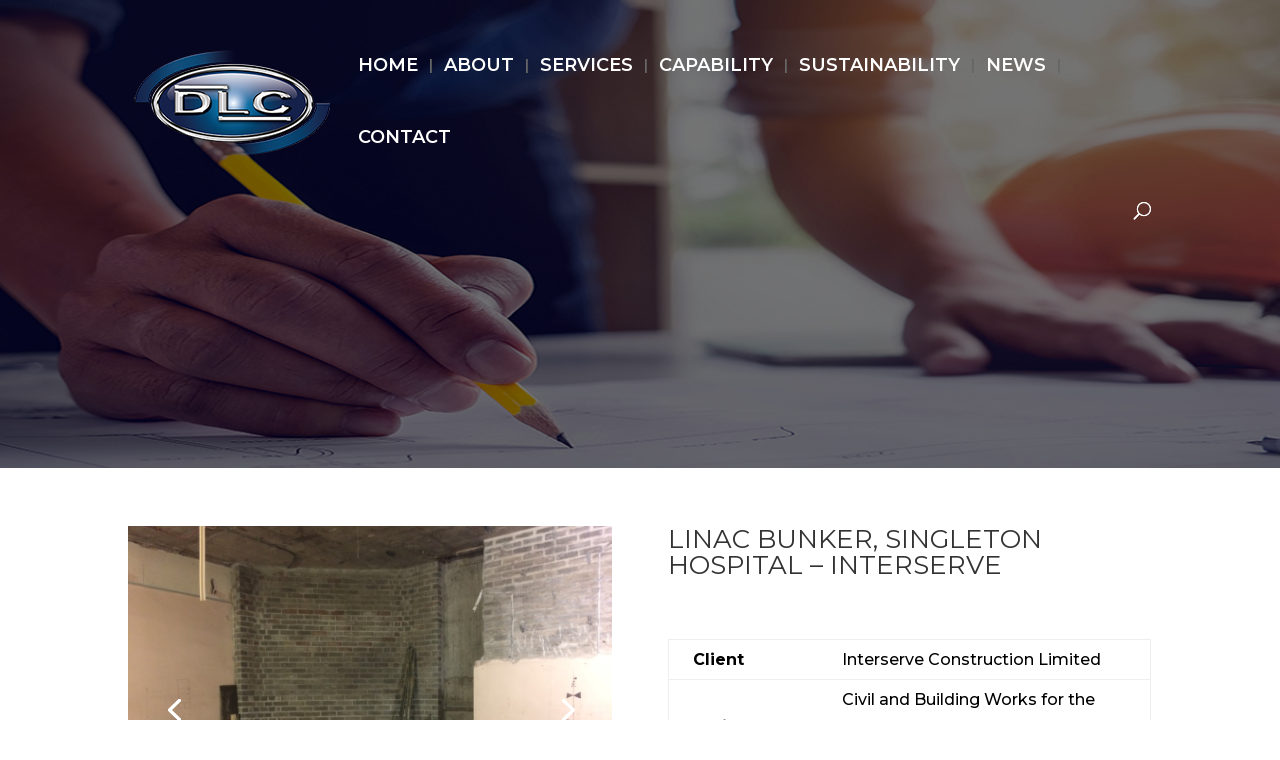

--- FILE ---
content_type: text/html; charset=UTF-8
request_url: http://www.darlowlloydconstruction.co.uk/project/linac-bunker-singleton-hospital-interserve/
body_size: 7907
content:
<!DOCTYPE html>
<html lang="en-US">
<head>
	<meta charset="UTF-8" />
<meta http-equiv="X-UA-Compatible" content="IE=edge">
	<link rel="pingback" href="http://www.darlowlloydconstruction.co.uk/xmlrpc.php" />

	<script type="text/javascript">
		document.documentElement.className = 'js';
	</script>

	<script>var et_site_url='http://www.darlowlloydconstruction.co.uk';var et_post_id='53686';function et_core_page_resource_fallback(a,b){"undefined"===typeof b&&(b=a.sheet.cssRules&&0===a.sheet.cssRules.length);b&&(a.onerror=null,a.onload=null,a.href?a.href=et_site_url+"/?et_core_page_resource="+a.id+et_post_id:a.src&&(a.src=et_site_url+"/?et_core_page_resource="+a.id+et_post_id))}
</script><title>Linac Bunker, Singleton Hospital &#8211; Interserve | Darlow Lloyd Construction</title>
<meta name='robots' content='max-image-preview:large' />
<link rel='dns-prefetch' href='//fonts.googleapis.com' />
<link rel='dns-prefetch' href='//s.w.org' />
<link rel="alternate" type="application/rss+xml" title="Darlow Lloyd Construction &raquo; Feed" href="http://www.darlowlloydconstruction.co.uk/feed/" />
<link rel="alternate" type="application/rss+xml" title="Darlow Lloyd Construction &raquo; Comments Feed" href="http://www.darlowlloydconstruction.co.uk/comments/feed/" />
<script type="text/javascript">
window._wpemojiSettings = {"baseUrl":"https:\/\/s.w.org\/images\/core\/emoji\/14.0.0\/72x72\/","ext":".png","svgUrl":"https:\/\/s.w.org\/images\/core\/emoji\/14.0.0\/svg\/","svgExt":".svg","source":{"concatemoji":"http:\/\/www.darlowlloydconstruction.co.uk\/wp-includes\/js\/wp-emoji-release.min.js?ver=6.0.11"}};
/*! This file is auto-generated */
!function(e,a,t){var n,r,o,i=a.createElement("canvas"),p=i.getContext&&i.getContext("2d");function s(e,t){var a=String.fromCharCode,e=(p.clearRect(0,0,i.width,i.height),p.fillText(a.apply(this,e),0,0),i.toDataURL());return p.clearRect(0,0,i.width,i.height),p.fillText(a.apply(this,t),0,0),e===i.toDataURL()}function c(e){var t=a.createElement("script");t.src=e,t.defer=t.type="text/javascript",a.getElementsByTagName("head")[0].appendChild(t)}for(o=Array("flag","emoji"),t.supports={everything:!0,everythingExceptFlag:!0},r=0;r<o.length;r++)t.supports[o[r]]=function(e){if(!p||!p.fillText)return!1;switch(p.textBaseline="top",p.font="600 32px Arial",e){case"flag":return s([127987,65039,8205,9895,65039],[127987,65039,8203,9895,65039])?!1:!s([55356,56826,55356,56819],[55356,56826,8203,55356,56819])&&!s([55356,57332,56128,56423,56128,56418,56128,56421,56128,56430,56128,56423,56128,56447],[55356,57332,8203,56128,56423,8203,56128,56418,8203,56128,56421,8203,56128,56430,8203,56128,56423,8203,56128,56447]);case"emoji":return!s([129777,127995,8205,129778,127999],[129777,127995,8203,129778,127999])}return!1}(o[r]),t.supports.everything=t.supports.everything&&t.supports[o[r]],"flag"!==o[r]&&(t.supports.everythingExceptFlag=t.supports.everythingExceptFlag&&t.supports[o[r]]);t.supports.everythingExceptFlag=t.supports.everythingExceptFlag&&!t.supports.flag,t.DOMReady=!1,t.readyCallback=function(){t.DOMReady=!0},t.supports.everything||(n=function(){t.readyCallback()},a.addEventListener?(a.addEventListener("DOMContentLoaded",n,!1),e.addEventListener("load",n,!1)):(e.attachEvent("onload",n),a.attachEvent("onreadystatechange",function(){"complete"===a.readyState&&t.readyCallback()})),(e=t.source||{}).concatemoji?c(e.concatemoji):e.wpemoji&&e.twemoji&&(c(e.twemoji),c(e.wpemoji)))}(window,document,window._wpemojiSettings);
</script>
<meta content="Divi v.3.19.3" name="generator"/><style type="text/css">
img.wp-smiley,
img.emoji {
	display: inline !important;
	border: none !important;
	box-shadow: none !important;
	height: 1em !important;
	width: 1em !important;
	margin: 0 0.07em !important;
	vertical-align: -0.1em !important;
	background: none !important;
	padding: 0 !important;
}
</style>
	<link rel='stylesheet' id='wp-block-library-css'  href='http://www.darlowlloydconstruction.co.uk/wp-includes/css/dist/block-library/style.min.css?ver=6.0.11' type='text/css' media='all' />
<style id='global-styles-inline-css' type='text/css'>
body{--wp--preset--color--black: #000000;--wp--preset--color--cyan-bluish-gray: #abb8c3;--wp--preset--color--white: #ffffff;--wp--preset--color--pale-pink: #f78da7;--wp--preset--color--vivid-red: #cf2e2e;--wp--preset--color--luminous-vivid-orange: #ff6900;--wp--preset--color--luminous-vivid-amber: #fcb900;--wp--preset--color--light-green-cyan: #7bdcb5;--wp--preset--color--vivid-green-cyan: #00d084;--wp--preset--color--pale-cyan-blue: #8ed1fc;--wp--preset--color--vivid-cyan-blue: #0693e3;--wp--preset--color--vivid-purple: #9b51e0;--wp--preset--gradient--vivid-cyan-blue-to-vivid-purple: linear-gradient(135deg,rgba(6,147,227,1) 0%,rgb(155,81,224) 100%);--wp--preset--gradient--light-green-cyan-to-vivid-green-cyan: linear-gradient(135deg,rgb(122,220,180) 0%,rgb(0,208,130) 100%);--wp--preset--gradient--luminous-vivid-amber-to-luminous-vivid-orange: linear-gradient(135deg,rgba(252,185,0,1) 0%,rgba(255,105,0,1) 100%);--wp--preset--gradient--luminous-vivid-orange-to-vivid-red: linear-gradient(135deg,rgba(255,105,0,1) 0%,rgb(207,46,46) 100%);--wp--preset--gradient--very-light-gray-to-cyan-bluish-gray: linear-gradient(135deg,rgb(238,238,238) 0%,rgb(169,184,195) 100%);--wp--preset--gradient--cool-to-warm-spectrum: linear-gradient(135deg,rgb(74,234,220) 0%,rgb(151,120,209) 20%,rgb(207,42,186) 40%,rgb(238,44,130) 60%,rgb(251,105,98) 80%,rgb(254,248,76) 100%);--wp--preset--gradient--blush-light-purple: linear-gradient(135deg,rgb(255,206,236) 0%,rgb(152,150,240) 100%);--wp--preset--gradient--blush-bordeaux: linear-gradient(135deg,rgb(254,205,165) 0%,rgb(254,45,45) 50%,rgb(107,0,62) 100%);--wp--preset--gradient--luminous-dusk: linear-gradient(135deg,rgb(255,203,112) 0%,rgb(199,81,192) 50%,rgb(65,88,208) 100%);--wp--preset--gradient--pale-ocean: linear-gradient(135deg,rgb(255,245,203) 0%,rgb(182,227,212) 50%,rgb(51,167,181) 100%);--wp--preset--gradient--electric-grass: linear-gradient(135deg,rgb(202,248,128) 0%,rgb(113,206,126) 100%);--wp--preset--gradient--midnight: linear-gradient(135deg,rgb(2,3,129) 0%,rgb(40,116,252) 100%);--wp--preset--duotone--dark-grayscale: url('#wp-duotone-dark-grayscale');--wp--preset--duotone--grayscale: url('#wp-duotone-grayscale');--wp--preset--duotone--purple-yellow: url('#wp-duotone-purple-yellow');--wp--preset--duotone--blue-red: url('#wp-duotone-blue-red');--wp--preset--duotone--midnight: url('#wp-duotone-midnight');--wp--preset--duotone--magenta-yellow: url('#wp-duotone-magenta-yellow');--wp--preset--duotone--purple-green: url('#wp-duotone-purple-green');--wp--preset--duotone--blue-orange: url('#wp-duotone-blue-orange');--wp--preset--font-size--small: 13px;--wp--preset--font-size--medium: 20px;--wp--preset--font-size--large: 36px;--wp--preset--font-size--x-large: 42px;}.has-black-color{color: var(--wp--preset--color--black) !important;}.has-cyan-bluish-gray-color{color: var(--wp--preset--color--cyan-bluish-gray) !important;}.has-white-color{color: var(--wp--preset--color--white) !important;}.has-pale-pink-color{color: var(--wp--preset--color--pale-pink) !important;}.has-vivid-red-color{color: var(--wp--preset--color--vivid-red) !important;}.has-luminous-vivid-orange-color{color: var(--wp--preset--color--luminous-vivid-orange) !important;}.has-luminous-vivid-amber-color{color: var(--wp--preset--color--luminous-vivid-amber) !important;}.has-light-green-cyan-color{color: var(--wp--preset--color--light-green-cyan) !important;}.has-vivid-green-cyan-color{color: var(--wp--preset--color--vivid-green-cyan) !important;}.has-pale-cyan-blue-color{color: var(--wp--preset--color--pale-cyan-blue) !important;}.has-vivid-cyan-blue-color{color: var(--wp--preset--color--vivid-cyan-blue) !important;}.has-vivid-purple-color{color: var(--wp--preset--color--vivid-purple) !important;}.has-black-background-color{background-color: var(--wp--preset--color--black) !important;}.has-cyan-bluish-gray-background-color{background-color: var(--wp--preset--color--cyan-bluish-gray) !important;}.has-white-background-color{background-color: var(--wp--preset--color--white) !important;}.has-pale-pink-background-color{background-color: var(--wp--preset--color--pale-pink) !important;}.has-vivid-red-background-color{background-color: var(--wp--preset--color--vivid-red) !important;}.has-luminous-vivid-orange-background-color{background-color: var(--wp--preset--color--luminous-vivid-orange) !important;}.has-luminous-vivid-amber-background-color{background-color: var(--wp--preset--color--luminous-vivid-amber) !important;}.has-light-green-cyan-background-color{background-color: var(--wp--preset--color--light-green-cyan) !important;}.has-vivid-green-cyan-background-color{background-color: var(--wp--preset--color--vivid-green-cyan) !important;}.has-pale-cyan-blue-background-color{background-color: var(--wp--preset--color--pale-cyan-blue) !important;}.has-vivid-cyan-blue-background-color{background-color: var(--wp--preset--color--vivid-cyan-blue) !important;}.has-vivid-purple-background-color{background-color: var(--wp--preset--color--vivid-purple) !important;}.has-black-border-color{border-color: var(--wp--preset--color--black) !important;}.has-cyan-bluish-gray-border-color{border-color: var(--wp--preset--color--cyan-bluish-gray) !important;}.has-white-border-color{border-color: var(--wp--preset--color--white) !important;}.has-pale-pink-border-color{border-color: var(--wp--preset--color--pale-pink) !important;}.has-vivid-red-border-color{border-color: var(--wp--preset--color--vivid-red) !important;}.has-luminous-vivid-orange-border-color{border-color: var(--wp--preset--color--luminous-vivid-orange) !important;}.has-luminous-vivid-amber-border-color{border-color: var(--wp--preset--color--luminous-vivid-amber) !important;}.has-light-green-cyan-border-color{border-color: var(--wp--preset--color--light-green-cyan) !important;}.has-vivid-green-cyan-border-color{border-color: var(--wp--preset--color--vivid-green-cyan) !important;}.has-pale-cyan-blue-border-color{border-color: var(--wp--preset--color--pale-cyan-blue) !important;}.has-vivid-cyan-blue-border-color{border-color: var(--wp--preset--color--vivid-cyan-blue) !important;}.has-vivid-purple-border-color{border-color: var(--wp--preset--color--vivid-purple) !important;}.has-vivid-cyan-blue-to-vivid-purple-gradient-background{background: var(--wp--preset--gradient--vivid-cyan-blue-to-vivid-purple) !important;}.has-light-green-cyan-to-vivid-green-cyan-gradient-background{background: var(--wp--preset--gradient--light-green-cyan-to-vivid-green-cyan) !important;}.has-luminous-vivid-amber-to-luminous-vivid-orange-gradient-background{background: var(--wp--preset--gradient--luminous-vivid-amber-to-luminous-vivid-orange) !important;}.has-luminous-vivid-orange-to-vivid-red-gradient-background{background: var(--wp--preset--gradient--luminous-vivid-orange-to-vivid-red) !important;}.has-very-light-gray-to-cyan-bluish-gray-gradient-background{background: var(--wp--preset--gradient--very-light-gray-to-cyan-bluish-gray) !important;}.has-cool-to-warm-spectrum-gradient-background{background: var(--wp--preset--gradient--cool-to-warm-spectrum) !important;}.has-blush-light-purple-gradient-background{background: var(--wp--preset--gradient--blush-light-purple) !important;}.has-blush-bordeaux-gradient-background{background: var(--wp--preset--gradient--blush-bordeaux) !important;}.has-luminous-dusk-gradient-background{background: var(--wp--preset--gradient--luminous-dusk) !important;}.has-pale-ocean-gradient-background{background: var(--wp--preset--gradient--pale-ocean) !important;}.has-electric-grass-gradient-background{background: var(--wp--preset--gradient--electric-grass) !important;}.has-midnight-gradient-background{background: var(--wp--preset--gradient--midnight) !important;}.has-small-font-size{font-size: var(--wp--preset--font-size--small) !important;}.has-medium-font-size{font-size: var(--wp--preset--font-size--medium) !important;}.has-large-font-size{font-size: var(--wp--preset--font-size--large) !important;}.has-x-large-font-size{font-size: var(--wp--preset--font-size--x-large) !important;}
</style>
<link rel='stylesheet' id='foobox-free-min-css'  href='http://www.darlowlloydconstruction.co.uk/wp-content/plugins/foobox-image-lightbox/free/css/foobox.free.min.css?ver=2.7.41' type='text/css' media='all' />
<link rel='stylesheet' id='divi-style-css'  href='http://www.darlowlloydconstruction.co.uk/wp-content/themes/Divi/style.css?ver=3.19.3' type='text/css' media='all' />
<link rel='stylesheet' id='et-builder-googlefonts-cached-css'  href='http://fonts.googleapis.com/css?family=Montserrat%3A100%2C100italic%2C200%2C200italic%2C300%2C300italic%2Cregular%2Citalic%2C500%2C500italic%2C600%2C600italic%2C700%2C700italic%2C800%2C800italic%2C900%2C900italic%7COpen+Sans%3A300%2C300italic%2Cregular%2Citalic%2C600%2C600italic%2C700%2C700italic%2C800%2C800italic%7CRoboto%3A100%2C100italic%2C300%2C300italic%2Cregular%2Citalic%2C500%2C500italic%2C700%2C700italic%2C900%2C900italic&#038;ver=6.0.11#038;subset=latin,latin-ext' type='text/css' media='all' />
<link rel='stylesheet' id='dashicons-css'  href='http://www.darlowlloydconstruction.co.uk/wp-includes/css/dashicons.min.css?ver=6.0.11' type='text/css' media='all' />
<script type='text/javascript' src='http://www.darlowlloydconstruction.co.uk/wp-includes/js/jquery/jquery.min.js?ver=3.6.0' id='jquery-core-js'></script>
<script type='text/javascript' src='http://www.darlowlloydconstruction.co.uk/wp-includes/js/jquery/jquery-migrate.min.js?ver=3.3.2' id='jquery-migrate-js'></script>
<script type='text/javascript' id='foobox-free-min-js-before'>
/* Run FooBox FREE (v2.7.41) */
var FOOBOX = window.FOOBOX = {
	ready: true,
	disableOthers: false,
	o: {wordpress: { enabled: true }, countMessage:'image %index of %total', captions: { dataTitle: ["captionTitle","title"], dataDesc: ["captionDesc","description"] }, rel: '', excludes:'.fbx-link,.nofoobox,.nolightbox,a[href*="pinterest.com/pin/create/button/"]', affiliate : { enabled: false }},
	selectors: [
		".foogallery-container.foogallery-lightbox-foobox", ".foogallery-container.foogallery-lightbox-foobox-free", ".gallery", ".wp-block-gallery", ".wp-caption", ".wp-block-image", "a:has(img[class*=wp-image-])", ".foobox"
	],
	pre: function( $ ){
		// Custom JavaScript (Pre)
		
	},
	post: function( $ ){
		// Custom JavaScript (Post)
		
		// Custom Captions Code
		
	},
	custom: function( $ ){
		// Custom Extra JS
		
	}
};
</script>
<script type='text/javascript' src='http://www.darlowlloydconstruction.co.uk/wp-content/plugins/foobox-image-lightbox/free/js/foobox.free.min.js?ver=2.7.41' id='foobox-free-min-js'></script>
<link rel="https://api.w.org/" href="http://www.darlowlloydconstruction.co.uk/wp-json/" /><link rel="alternate" type="application/json" href="http://www.darlowlloydconstruction.co.uk/wp-json/wp/v2/project/53686" /><link rel="EditURI" type="application/rsd+xml" title="RSD" href="http://www.darlowlloydconstruction.co.uk/xmlrpc.php?rsd" />
<link rel="wlwmanifest" type="application/wlwmanifest+xml" href="http://www.darlowlloydconstruction.co.uk/wp-includes/wlwmanifest.xml" /> 
<meta name="generator" content="WordPress 6.0.11" />
<link rel="canonical" href="http://www.darlowlloydconstruction.co.uk/project/linac-bunker-singleton-hospital-interserve/" />
<link rel='shortlink' href='http://www.darlowlloydconstruction.co.uk/?p=53686' />
<link rel="alternate" type="application/json+oembed" href="http://www.darlowlloydconstruction.co.uk/wp-json/oembed/1.0/embed?url=http%3A%2F%2Fwww.darlowlloydconstruction.co.uk%2Fproject%2Flinac-bunker-singleton-hospital-interserve%2F" />
<link rel="alternate" type="text/xml+oembed" href="http://www.darlowlloydconstruction.co.uk/wp-json/oembed/1.0/embed?url=http%3A%2F%2Fwww.darlowlloydconstruction.co.uk%2Fproject%2Flinac-bunker-singleton-hospital-interserve%2F&#038;format=xml" />
<meta name="viewport" content="width=device-width, initial-scale=1.0, maximum-scale=1.0, user-scalable=0" /><link rel="stylesheet" id="et-divi-customizer-global-cached-inline-styles" href="http://www.darlowlloydconstruction.co.uk/wp-content/cache/et/global/et-divi-customizer-global-17691807194469.min.css" onerror="et_core_page_resource_fallback(this, true)" onload="et_core_page_resource_fallback(this)" /></head>
<body class="project-template-default single single-project postid-53686 et_pb_button_helper_class et_transparent_nav et_fullwidth_secondary_nav et_non_fixed_nav et_show_nav et_cover_background osx et_pb_gutters3 et_primary_nav_dropdown_animation_expand et_secondary_nav_dropdown_animation_fade et_pb_footer_columns1 et_header_style_left et_pb_pagebuilder_layout et_right_sidebar et_divi_theme et-db et_minified_js et_minified_css">
	<div id="page-container">

	
	
			<header id="main-header" data-height-onload="115">
			<div class="container clearfix et_menu_container">
							<div class="logo_container">
					<span class="logo_helper"></span>
					<a href="http://www.darlowlloydconstruction.co.uk/">
						<img src="http://www.darlowlloydconstruction.co.uk/wp-content/uploads/2018/06/Darlow-Lloyd-Logo-2.png" alt="Darlow Lloyd Construction" id="logo" data-height-percentage="100" />
					</a>
				</div>
							<div id="et-top-navigation" data-height="115" data-fixed-height="40">
											<nav id="top-menu-nav">
						<ul id="top-menu" class="nav"><li id="menu-item-7" class="menu-item menu-item-type-custom menu-item-object-custom menu-item-home menu-item-7"><a href="http://www.darlowlloydconstruction.co.uk">HOME</a></li>
<li id="menu-item-28416" class="menu-item menu-item-type-post_type menu-item-object-page menu-item-28416"><a href="http://www.darlowlloydconstruction.co.uk/about/">ABOUT</a></li>
<li id="menu-item-28861" class="menu-item menu-item-type-post_type menu-item-object-page menu-item-28861"><a href="http://www.darlowlloydconstruction.co.uk/services/">SERVICES</a></li>
<li id="menu-item-30797" class="menu-item menu-item-type-post_type menu-item-object-page menu-item-30797"><a href="http://www.darlowlloydconstruction.co.uk/capability/">CAPABILITY</a></li>
<li id="menu-item-28883" class="menu-item menu-item-type-post_type menu-item-object-page menu-item-28883"><a href="http://www.darlowlloydconstruction.co.uk/sustainability/">SUSTAINABILITY</a></li>
<li id="menu-item-51785" class="menu-item menu-item-type-post_type menu-item-object-page menu-item-51785"><a href="http://www.darlowlloydconstruction.co.uk/news/">NEWS</a></li>
<li id="menu-item-28414" class="menu-item menu-item-type-post_type menu-item-object-page menu-item-28414"><a href="http://www.darlowlloydconstruction.co.uk/contact/">CONTACT</a></li>
</ul>						</nav>
					
					
					
										<div id="et_top_search">
						<span id="et_search_icon"></span>
					</div>
					
					<div id="et_mobile_nav_menu">
				<div class="mobile_nav closed">
					<span class="select_page">Select Page</span>
					<span class="mobile_menu_bar mobile_menu_bar_toggle"></span>
				</div>
			</div>				</div> <!-- #et-top-navigation -->
			</div> <!-- .container -->
			<div class="et_search_outer">
				<div class="container et_search_form_container">
					<form role="search" method="get" class="et-search-form" action="http://www.darlowlloydconstruction.co.uk/">
					<input type="search" class="et-search-field" placeholder="Search &hellip;" value="" name="s" title="Search for:" />					</form>
					<span class="et_close_search_field"></span>
				</div>
			</div>
		</header> <!-- #main-header -->
			<div id="et-main-area">
	
<div id="main-content">


			
				<article id="post-53686" class="post-53686 project type-project status-publish has-post-thumbnail hentry project_category-civil-engineering et_pb_post">

				
					<div class="entry-content">
					<div id="et-boc" class="et-boc">
			
			<div class="et_builder_inner_content et_pb_gutters3">
				<div class="et_pb_section et_pb_section_1 et_pb_with_background et_section_regular">
				
				
				
				
					<div class="et_pb_row et_pb_row_0">
				<div class="et_pb_column et_pb_column_4_4 et_pb_column_0    et_pb_css_mix_blend_mode_passthrough et-last-child">
				
				
				<div class="et_pb_module et_pb_cta_0 et_pb_promo et_pb_bg_layout_dark  et_pb_text_align_center et_pb_no_bg">
				
				
				<div class="et_pb_promo_description">
					
					
				</div>
				
			</div>
			</div> <!-- .et_pb_column -->
				
				
			</div> <!-- .et_pb_row -->
				
				
			</div> <!-- .et_pb_section --><div class="et_pb_section et_pb_section_2 et_section_regular">
				
				
				
				
					<div class="et_pb_row et_pb_row_1">
				<div class="et_pb_column et_pb_column_1_2 et_pb_column_1    et_pb_css_mix_blend_mode_passthrough">
				
				
				<div class="et_pb_module et_pb_gallery et_pb_gallery_0 et_pb_bg_layout_dark  et_pb_slider et_pb_gallery_fullwidth">
				<div class="et_pb_gallery_items et_post_gallery clearfix" data-per_page="4"><div class="et_pb_gallery_item et_pb_bg_layout_dark">
				<div class='et_pb_gallery_image landscape'>
					<a href="http://www.darlowlloydconstruction.co.uk/wp-content/uploads/2018/08/IMG_0108.jpg" title="">
					<img src="http://www.darlowlloydconstruction.co.uk/wp-content/uploads/2018/08/IMG_0108.jpg" alt="" />
					<span class="et_overlay"></span>
				</a>
				</div></div><div class="et_pb_gallery_item et_pb_bg_layout_dark">
				<div class='et_pb_gallery_image landscape'>
					<a href="http://www.darlowlloydconstruction.co.uk/wp-content/uploads/2018/08/IMG_0212.jpg" title="">
					<img src="http://www.darlowlloydconstruction.co.uk/wp-content/uploads/2018/08/IMG_0212.jpg" alt="" />
					<span class="et_overlay"></span>
				</a>
				</div></div><div class="et_pb_gallery_item et_pb_bg_layout_dark">
				<div class='et_pb_gallery_image landscape'>
					<a href="http://www.darlowlloydconstruction.co.uk/wp-content/uploads/2018/08/IMG_0226.jpg" title="">
					<img src="http://www.darlowlloydconstruction.co.uk/wp-content/uploads/2018/08/IMG_0226.jpg" alt="" />
					<span class="et_overlay"></span>
				</a>
				</div></div><div class="et_pb_gallery_item et_pb_bg_layout_dark">
				<div class='et_pb_gallery_image landscape'>
					<a href="http://www.darlowlloydconstruction.co.uk/wp-content/uploads/2018/08/IMG_0876.jpg" title="">
					<img src="http://www.darlowlloydconstruction.co.uk/wp-content/uploads/2018/08/IMG_0876.jpg" alt="" />
					<span class="et_overlay"></span>
				</a>
				</div></div><div class="et_pb_gallery_item et_pb_bg_layout_dark">
				<div class='et_pb_gallery_image landscape'>
					<a href="http://www.darlowlloydconstruction.co.uk/wp-content/uploads/2018/08/IMG_0900.jpg" title="">
					<img src="http://www.darlowlloydconstruction.co.uk/wp-content/uploads/2018/08/IMG_0900.jpg" alt="" />
					<span class="et_overlay"></span>
				</a>
				</div></div><div class="et_pb_gallery_item et_pb_bg_layout_dark">
				<div class='et_pb_gallery_image landscape'>
					<a href="http://www.darlowlloydconstruction.co.uk/wp-content/uploads/2018/08/IMG_0915.jpg" title="">
					<img src="http://www.darlowlloydconstruction.co.uk/wp-content/uploads/2018/08/IMG_0915.jpg" alt="" />
					<span class="et_overlay"></span>
				</a>
				</div></div><div class="et_pb_gallery_item et_pb_bg_layout_dark">
				<div class='et_pb_gallery_image landscape'>
					<a href="http://www.darlowlloydconstruction.co.uk/wp-content/uploads/2018/08/IMG_0916.jpg" title="">
					<img src="http://www.darlowlloydconstruction.co.uk/wp-content/uploads/2018/08/IMG_0916.jpg" alt="" />
					<span class="et_overlay"></span>
				</a>
				</div></div><div class="et_pb_gallery_item et_pb_bg_layout_dark">
				<div class='et_pb_gallery_image landscape'>
					<a href="http://www.darlowlloydconstruction.co.uk/wp-content/uploads/2018/08/IMG_0064.jpg" title="">
					<img src="http://www.darlowlloydconstruction.co.uk/wp-content/uploads/2018/08/IMG_0064.jpg" alt="" />
					<span class="et_overlay"></span>
				</a>
				</div></div><div class="et_pb_gallery_item et_pb_bg_layout_dark">
				<div class='et_pb_gallery_image landscape'>
					<a href="http://www.darlowlloydconstruction.co.uk/wp-content/uploads/2018/08/IMG_0065.jpg" title="">
					<img src="http://www.darlowlloydconstruction.co.uk/wp-content/uploads/2018/08/IMG_0065.jpg" alt="" />
					<span class="et_overlay"></span>
				</a>
				</div></div><div class="et_pb_gallery_item et_pb_bg_layout_dark">
				<div class='et_pb_gallery_image landscape'>
					<a href="http://www.darlowlloydconstruction.co.uk/wp-content/uploads/2018/08/IMG_0070.jpg" title="">
					<img src="http://www.darlowlloydconstruction.co.uk/wp-content/uploads/2018/08/IMG_0070.jpg" alt="" />
					<span class="et_overlay"></span>
				</a>
				</div></div><div class="et_pb_gallery_item et_pb_bg_layout_dark">
				<div class='et_pb_gallery_image landscape'>
					<a href="http://www.darlowlloydconstruction.co.uk/wp-content/uploads/2018/08/IMG_0107.jpg" title="">
					<img src="http://www.darlowlloydconstruction.co.uk/wp-content/uploads/2018/08/IMG_0107.jpg" alt="" />
					<span class="et_overlay"></span>
				</a>
				</div></div></div><!-- .et_pb_gallery_items --></div><!-- .et_pb_gallery -->
			</div> <!-- .et_pb_column --><div class="et_pb_column et_pb_column_1_2 et_pb_column_2    et_pb_css_mix_blend_mode_passthrough">
				
				
				<div class="et_pb_module et_pb_text et_pb_text_0 et_pb_bg_layout_light  et_pb_text_align_left">
				
				
				<div class="et_pb_text_inner">
					<h2>Linac Bunker, Singleton Hospital &#8211; Interserve</h2>
				</div>
			</div> <!-- .et_pb_text --><div class="et_pb_module et_pb_divider_0 et_pb_space et_pb_divider_hidden"><div class="et_pb_divider_internal"></div></div><div class="et_pb_module et_pb_text et_pb_text_1 et_pb_bg_layout_light  et_pb_text_align_left">
				
				
				<div class="et_pb_text_inner">
					<table>
<tbody>
<tr>
<td><strong>Client</strong></td>
<td>Interserve Construction Limited</td>
</tr>
<tr>
<td><strong><strong>Project</strong></strong></td>
<td>Civil and Building Works for the Construction of New Linac Bunker and Associated Works</td>
</tr>
<tr>
<td><strong>Completion Date</strong></td>
<td>08/2017</td>
</tr>
<tr>
<td><strong>Contract Period</strong></td>
<td>20 Weeks</td>
</tr>
<tr>
<td><strong>Value</strong></td>
<td>£164k</td>
</tr>
<tr>
<td><strong>Scope of Works</strong></td>
<td>Earthworks<br />
Groundworks<br />
Reinforcement<br />
Concrete Installation<br />
Formwork<br />
Retaining Walls and Structures<br />
Screed<br />
Powerfloat Finish<br />
Blockwork/Brickwork<br />
Specialist Radiation Brick Installation<br />
Storm Drainage<br />
Foul Drainage<br />
Land Drainage<br />
Hardlandscaping<br />
Blockpaving<br />
Specialist Screed Ducting Installation</td>
</tr>
</tbody>
</table>
				</div>
			</div> <!-- .et_pb_text -->
			</div> <!-- .et_pb_column -->
				
				
			</div> <!-- .et_pb_row --><div class="et_pb_row et_pb_row_2">
				<div class="et_pb_column et_pb_column_4_4 et_pb_column_3    et_pb_css_mix_blend_mode_passthrough et-last-child">
				
				
				<div class="et_pb_module et_pb_text et_pb_text_2 et_pb_bg_layout_light  et_pb_text_align_left">
				
				
				<div class="et_pb_text_inner">
					
				</div>
			</div> <!-- .et_pb_text --><div class="et_pb_button_module_wrapper et_pb_button_0_wrapper et_pb_button_alignment_left et_pb_module ">
				<a class="et_pb_button et_pb_button_0 et_hover_enabled et_pb_bg_layout_light" href="http://www.darlowlloydconstruction.co.uk/capability/">Return to Portfolio</a>
			</div>
			</div> <!-- .et_pb_column -->
				
				
			</div> <!-- .et_pb_row -->
				
				
			</div> <!-- .et_pb_section --><div class="et_pb_section et_pb_section_4 et_pb_with_background et_section_regular">
				
				
				
				
					<div class="et_pb_row et_pb_row_3">
				<div class="et_pb_column et_pb_column_4_4 et_pb_column_4    et_pb_css_mix_blend_mode_passthrough et-last-child">
				
				
				<div class="et_pb_module et_pb_text et_pb_text_3 et_pb_bg_layout_dark  et_pb_text_align_center">
				
				
				<div class="et_pb_text_inner">
					<h1>CONSTRUCTION WITH CARE</h1>
				</div>
			</div> <!-- .et_pb_text --><div class="et_pb_module et_pb_divider et_pb_divider_1 et_pb_divider_position_ et_pb_space"><div class="et_pb_divider_internal"></div></div><ul class="et_pb_module et_pb_social_media_follow et_pb_social_media_follow_0 clearfix et_pb_bg_layout_dark  et_pb_text_align_center">
				
				
				<li
            class='et_pb_social_media_follow_network_0 et_pb_social_icon et_pb_social_network_link  et-social-linkedin et_pb_social_media_follow_network_0'><a
              href='#'
              class='icon et_pb_with_border'
              title='Follow on LinkedIn'
              ><span
                class='et_pb_social_media_follow_network_name'
                aria-hidden='true'
                >Follow</span></a></li><li
            class='et_pb_social_media_follow_network_1 et_pb_social_icon et_pb_social_network_link  et-social-twitter et_pb_social_media_follow_network_1'><a
              href='#'
              class='icon et_pb_with_border'
              title='Follow on Twitter'
              ><span
                class='et_pb_social_media_follow_network_name'
                aria-hidden='true'
                >Follow</span></a></li>
			</ul> <!-- .et_pb_counters -->
			</div> <!-- .et_pb_column -->
				
				
			</div> <!-- .et_pb_row -->
				
				
			</div> <!-- .et_pb_section -->			</div>
			
		</div>					</div> <!-- .entry-content -->

				
				
				</article> <!-- .et_pb_post -->

						

</div> <!-- #main-content -->


	<span class="et_pb_scroll_top et-pb-icon"></span>


			<footer id="main-footer">
				

		
				<div id="footer-bottom">
					<div class="container clearfix">
									</div>	<!-- .container -->
				</div>
			</footer> <!-- #main-footer -->
		</div> <!-- #et-main-area -->


	</div> <!-- #page-container -->

	<script>
jQuery(window).load(function(){
	jQuery('img').removeAttr('title');       
});
</script>
	<script type="text/javascript">
			</script>
	<script type='text/javascript' id='divi-custom-script-js-extra'>
/* <![CDATA[ */
var DIVI = {"item_count":"%d Item","items_count":"%d Items"};
var et_shortcodes_strings = {"previous":"Previous","next":"Next"};
var et_pb_custom = {"ajaxurl":"http:\/\/www.darlowlloydconstruction.co.uk\/wp-admin\/admin-ajax.php","images_uri":"http:\/\/www.darlowlloydconstruction.co.uk\/wp-content\/themes\/Divi\/images","builder_images_uri":"http:\/\/www.darlowlloydconstruction.co.uk\/wp-content\/themes\/Divi\/includes\/builder\/images","et_frontend_nonce":"ecc841e9b3","subscription_failed":"Please, check the fields below to make sure you entered the correct information.","et_ab_log_nonce":"ef3da941a7","fill_message":"Please, fill in the following fields:","contact_error_message":"Please, fix the following errors:","invalid":"Invalid email","captcha":"Captcha","prev":"Prev","previous":"Previous","next":"Next","wrong_captcha":"You entered the wrong number in captcha.","ignore_waypoints":"no","is_divi_theme_used":"1","widget_search_selector":".widget_search","is_ab_testing_active":"","page_id":"53686","unique_test_id":"","ab_bounce_rate":"5","is_cache_plugin_active":"no","is_shortcode_tracking":"","tinymce_uri":""};
var et_pb_box_shadow_elements = [];
/* ]]> */
</script>
<script type='text/javascript' src='http://www.darlowlloydconstruction.co.uk/wp-content/themes/Divi/js/custom.min.js?ver=3.19.3' id='divi-custom-script-js'></script>
<script type='text/javascript' src='http://www.darlowlloydconstruction.co.uk/wp-content/themes/Divi/core/admin/js/common.js?ver=3.19.3' id='et-core-common-js'></script>
<style id="et-builder-module-design-cached-inline-styles">div.et_pb_section.et_pb_section_0{background-blend-mode:overlay;background-color:initial!important;background-image:linear-gradient(180deg,rgba(0,0,0,0.55) 0%,rgba(0,0,0,0.55) 100%),url(http://www.darlowlloydconstruction.co.uk/wp-content/uploads/2018/06/header-5.jpg)!important}div.et_pb_section.et_pb_section_1{background-image:linear-gradient(180deg,rgba(0,0,0,0.55) 0%,rgba(0,0,0,0.55) 100%),url(http://www.darlowlloydconstruction.co.uk/wp-content/uploads/2018/06/header-5.jpg)!important}.et_pb_social_media_follow_0{max-width:50%}.et_pb_divider_1:hover:before{border-top-width:px}.et_pb_divider_1:before{border-top-color:#0f365f;border-top-width:5px}.et_pb_divider_1{max-width:23px;width:50px;margin:auto;height:23px}.et_pb_text_3{margin-bottom:5px!important}.et_pb_text_3 h2{font-family:'Montserrat',Helvetica,Arial,Lucida,sans-serif;font-weight:600;text-transform:uppercase;font-size:30px;text-align:center}.et_pb_text_3 h1{font-weight:600}.et_pb_row_3.et_pb_row{padding-top:27px;padding-right:0px;padding-bottom:0px;padding-left:0px}.et_pb_section_4.et_pb_section{background-color:#171717!important}.et_pb_section_4{padding-top:0px;padding-bottom:0px}.et_pb_section_3{padding-top:0px;padding-bottom:0px}.et_pb_button_0,.et_pb_button_0:after{transition:all 300ms ease 0ms}body #page-container .et_pb_button_0:hover:after{color:}body.et_button_custom_icon #page-container .et_pb_button_0:after{font-size:16px}body #page-container .et_pb_button_0:after{font-size:1.6em;color:#ffffff}body #page-container .et_pb_button_0{color:#ffffff!important;border-width:0px!important;border-color:#14214a;border-radius:0px;letter-spacing:1px;font-size:16px;font-family:'Roboto',Helvetica,Arial,Lucida,sans-serif!important;background-color:#14214a}.et_pb_text_2.et_pb_text{color:#000000!important}.et_pb_text_1.et_pb_text{color:#000000!important}.et_pb_divider_0{height:23px}.et_pb_divider_0:hover:before{border-top-width:px}.et_pb_text_0.et_pb_text{color:#000000!important}.et_pb_gallery_0 .et_overlay:before{color:#14214a!important}.et_pb_row_1.et_pb_row{padding-top:7px}.et_pb_section_2{padding-bottom:175px}.et_pb_cta_0.et_pb_promo .et_pb_promo_description h2{font-weight:800}.et_pb_cta_0.et_pb_promo{font-family:'Open Sans',Helvetica,Arial,Lucida,sans-serif;font-size:18px;color:#ffffff!important;line-height:1.5em;position:relative;z-index:10}.et_pb_cta_0.et_pb_promo p{line-height:1.5em}.et_pb_cta_0.et_pb_promo h2,.et_pb_cta_0.et_pb_promo h1.et_pb_module_header,.et_pb_cta_0.et_pb_promo h3.et_pb_module_header,.et_pb_cta_0.et_pb_promo h4.et_pb_module_header,.et_pb_cta_0.et_pb_promo h5.et_pb_module_header,.et_pb_cta_0.et_pb_promo h6.et_pb_module_header{font-family:'Open Sans',Helvetica,Arial,Lucida,sans-serif!important;text-transform:uppercase!important;font-size:52px!important;color:#ffffff!important;line-height:1.4em!important}.et_pb_divider_1.et_pb_module{margin-left:auto!important;margin-right:auto!important}.et_pb_social_media_follow_0.et_pb_module{margin-left:auto!important;margin-right:auto!important}@media only screen and (min-width:981px){.et_pb_row_0.et_pb_row{padding-top:7%;padding-bottom:4%}}@media only screen and (max-width:980px){.et_pb_cta_0.et_pb_promo h2,.et_pb_cta_0.et_pb_promo h1.et_pb_module_header,.et_pb_cta_0.et_pb_promo h3.et_pb_module_header,.et_pb_cta_0.et_pb_promo h4.et_pb_module_header,.et_pb_cta_0.et_pb_promo h5.et_pb_module_header,.et_pb_cta_0.et_pb_promo h6.et_pb_module_header{font-size:50px!important}.et_pb_section_3{padding-top:50px;padding-right:0px;padding-bottom:50px;padding-left:0px}.et_pb_section_4{padding-top:50px;padding-right:0px;padding-bottom:50px;padding-left:0px}}@media only screen and (min-width:768px) and (max-width:980px){.et_pb_divider_0{display:none!important}.et_pb_divider_1{display:none!important}}@media only screen and (max-width:767px){.et_pb_cta_0.et_pb_promo h2,.et_pb_cta_0.et_pb_promo h1.et_pb_module_header,.et_pb_cta_0.et_pb_promo h3.et_pb_module_header,.et_pb_cta_0.et_pb_promo h4.et_pb_module_header,.et_pb_cta_0.et_pb_promo h5.et_pb_module_header,.et_pb_cta_0.et_pb_promo h6.et_pb_module_header{font-size:30px!important}.et_pb_divider_0{display:none!important}.et_pb_divider_1{display:none!important}}</style></body>
</html>


--- FILE ---
content_type: text/css
request_url: http://www.darlowlloydconstruction.co.uk/wp-content/cache/et/global/et-divi-customizer-global-17691807194469.min.css
body_size: 3030
content:
body,.et_pb_column_1_2 .et_quote_content blockquote cite,.et_pb_column_1_2 .et_link_content a.et_link_main_url,.et_pb_column_1_3 .et_quote_content blockquote cite,.et_pb_column_3_8 .et_quote_content blockquote cite,.et_pb_column_1_4 .et_quote_content blockquote cite,.et_pb_blog_grid .et_quote_content blockquote cite,.et_pb_column_1_3 .et_link_content a.et_link_main_url,.et_pb_column_3_8 .et_link_content a.et_link_main_url,.et_pb_column_1_4 .et_link_content a.et_link_main_url,.et_pb_blog_grid .et_link_content a.et_link_main_url,body .et_pb_bg_layout_light .et_pb_post p,body .et_pb_bg_layout_dark .et_pb_post p{font-size:16px}.et_pb_slide_content,.et_pb_best_value{font-size:18px}.woocommerce #respond input#submit,.woocommerce-page #respond input#submit,.woocommerce #content input.button,.woocommerce-page #content input.button,.woocommerce-message,.woocommerce-error,.woocommerce-info{background:#14214a!important}#et_search_icon:hover,.mobile_menu_bar:before,.mobile_menu_bar:after,.et_toggle_slide_menu:after,.et-social-icon a:hover,.et_pb_sum,.et_pb_pricing li a,.et_pb_pricing_table_button,.et_overlay:before,.entry-summary p.price ins,.woocommerce div.product span.price,.woocommerce-page div.product span.price,.woocommerce #content div.product span.price,.woocommerce-page #content div.product span.price,.woocommerce div.product p.price,.woocommerce-page div.product p.price,.woocommerce #content div.product p.price,.woocommerce-page #content div.product p.price,.et_pb_member_social_links a:hover,.woocommerce .star-rating span:before,.woocommerce-page .star-rating span:before,.et_pb_widget li a:hover,.et_pb_filterable_portfolio .et_pb_portfolio_filters li a.active,.et_pb_filterable_portfolio .et_pb_portofolio_pagination ul li a.active,.et_pb_gallery .et_pb_gallery_pagination ul li a.active,.wp-pagenavi span.current,.wp-pagenavi a:hover,.nav-single a,.posted_in a{color:#14214a}.et_pb_contact_submit,.et_password_protected_form .et_submit_button,.et_pb_bg_layout_light .et_pb_newsletter_button,.comment-reply-link,.form-submit .et_pb_button,.et_pb_bg_layout_light .et_pb_promo_button,.et_pb_bg_layout_light .et_pb_more_button,.woocommerce a.button.alt,.woocommerce-page a.button.alt,.woocommerce button.button.alt,.woocommerce-page button.button.alt,.woocommerce input.button.alt,.woocommerce-page input.button.alt,.woocommerce #respond input#submit.alt,.woocommerce-page #respond input#submit.alt,.woocommerce #content input.button.alt,.woocommerce-page #content input.button.alt,.woocommerce a.button,.woocommerce-page a.button,.woocommerce button.button,.woocommerce-page button.button,.woocommerce input.button,.woocommerce-page input.button,.et_pb_contact p input[type="checkbox"]:checked+label i:before,.et_pb_bg_layout_light.et_pb_module.et_pb_button{color:#14214a}.footer-widget h4{color:#14214a}.et-search-form,.nav li ul,.et_mobile_menu,.footer-widget li:before,.et_pb_pricing li:before,blockquote{border-color:#14214a}.et_pb_counter_amount,.et_pb_featured_table .et_pb_pricing_heading,.et_quote_content,.et_link_content,.et_audio_content,.et_pb_post_slider.et_pb_bg_layout_dark,.et_slide_in_menu_container,.et_pb_contact p input[type="radio"]:checked+label i:before{background-color:#14214a}a{color:#000000}#main-header,#main-header .nav li ul,.et-search-form,#main-header .et_mobile_menu{background-color:rgba(206,206,206,0)}#main-header .nav li ul{background-color:#14214a}.nav li ul{border-color:#58caf4}#top-header,#et-secondary-nav li ul{background-color:#ffffff}#top-header,#top-header a{color:#14214a}.et_header_style_centered .mobile_nav .select_page,.et_header_style_split .mobile_nav .select_page,.et_nav_text_color_light #top-menu>li>a,.et_nav_text_color_dark #top-menu>li>a,#top-menu a,.et_mobile_menu li a,.et_nav_text_color_light .et_mobile_menu li a,.et_nav_text_color_dark .et_mobile_menu li a,#et_search_icon:before,.et_search_form_container input,span.et_close_search_field:after,#et-top-navigation .et-cart-info{color:#ffffff}.et_search_form_container input::-moz-placeholder{color:#ffffff}.et_search_form_container input::-webkit-input-placeholder{color:#ffffff}.et_search_form_container input:-ms-input-placeholder{color:#ffffff}#top-header,#top-header a,#et-secondary-nav li li a,#top-header .et-social-icon a:before{letter-spacing:-1px}#top-menu li a{font-size:18px}body.et_vertical_nav .container.et_search_form_container .et-search-form input{font-size:18px!important}#top-menu li.current-menu-ancestor>a,#top-menu li.current-menu-item>a,.et_color_scheme_red #top-menu li.current-menu-ancestor>a,.et_color_scheme_red #top-menu li.current-menu-item>a,.et_color_scheme_pink #top-menu li.current-menu-ancestor>a,.et_color_scheme_pink #top-menu li.current-menu-item>a,.et_color_scheme_orange #top-menu li.current-menu-ancestor>a,.et_color_scheme_orange #top-menu li.current-menu-item>a,.et_color_scheme_green #top-menu li.current-menu-ancestor>a,.et_color_scheme_green #top-menu li.current-menu-item>a{color:#ffffff}#footer-widgets .footer-widget a,#footer-widgets .footer-widget li a,#footer-widgets .footer-widget li a:hover{color:#ffffff}.footer-widget{color:#ffffff}#main-footer .footer-widget h4{color:#14214a}.footer-widget li:before{border-color:#14214a}#footer-widgets .footer-widget li:before{top:10.6px}#et-footer-nav .bottom-nav li.current-menu-item a{color:#ffffff}#footer-info,#footer-info a{color:#ffffff}#footer-bottom .et-social-icon a{color:rgba(102,102,102,0)}#main-header{box-shadow:none}.et-fixed-header#main-header{box-shadow:none!important}h1,h2,h3,h4,h5,h6,.et_quote_content blockquote p,.et_pb_slide_description .et_pb_slide_title{font-weight:normal;font-style:normal;text-transform:uppercase;text-decoration:none}.et_slide_in_menu_container,.et_slide_in_menu_container .et-search-field{letter-spacing:px}.et_slide_in_menu_container .et-search-field::-moz-placeholder{letter-spacing:px}.et_slide_in_menu_container .et-search-field::-webkit-input-placeholder{letter-spacing:px}.et_slide_in_menu_container .et-search-field:-ms-input-placeholder{letter-spacing:px}@media only screen and (min-width:981px){.et_header_style_left #et-top-navigation,.et_header_style_split #et-top-navigation{padding:58px 0 0 0}.et_header_style_left #et-top-navigation nav>ul>li>a,.et_header_style_split #et-top-navigation nav>ul>li>a{padding-bottom:58px}.et_header_style_split .centered-inline-logo-wrap{width:115px;margin:-115px 0}.et_header_style_split .centered-inline-logo-wrap #logo{max-height:115px}.et_pb_svg_logo.et_header_style_split .centered-inline-logo-wrap #logo{height:115px}.et_header_style_centered #top-menu>li>a{padding-bottom:21px}.et_header_style_slide #et-top-navigation,.et_header_style_fullscreen #et-top-navigation{padding:49px 0 49px 0!important}.et_header_style_centered #main-header .logo_container{height:115px}#logo{max-height:100%}.et_pb_svg_logo #logo{height:100%}.et_header_style_centered.et_hide_primary_logo #main-header:not(.et-fixed-header) .logo_container,.et_header_style_centered.et_hide_fixed_logo #main-header.et-fixed-header .logo_container{height:20.7px}.et-fixed-header#top-header,.et-fixed-header#top-header #et-secondary-nav li ul{background-color:#001160}.et-fixed-header #top-menu li a{font-size:14px}.et-fixed-header #top-menu a,.et-fixed-header #et_search_icon:before,.et-fixed-header #et_top_search .et-search-form input,.et-fixed-header .et_search_form_container input,.et-fixed-header .et_close_search_field:after,.et-fixed-header #et-top-navigation .et-cart-info{color:#ffffff!important}.et-fixed-header .et_search_form_container input::-moz-placeholder{color:#ffffff!important}.et-fixed-header .et_search_form_container input::-webkit-input-placeholder{color:#ffffff!important}.et-fixed-header .et_search_form_container input:-ms-input-placeholder{color:#ffffff!important}.et-fixed-header #top-menu li.current-menu-ancestor>a,.et-fixed-header #top-menu li.current-menu-item>a{color:#ffffff!important}.et-fixed-header#top-header a{color:#14214a}}@media only screen and (min-width:1350px){.et_pb_row{padding:27px 0}.et_pb_section{padding:54px 0}.single.et_pb_pagebuilder_layout.et_full_width_page .et_post_meta_wrapper{padding-top:81px}.et_pb_fullwidth_section{padding:0}}	h1,h2,h3,h4,h5,h6{font-family:'Montserrat',Helvetica,Arial,Lucida,sans-serif}body,input,textarea,select{font-family:'Montserrat',Helvetica,Arial,Lucida,sans-serif}#main-header,#et-top-navigation{font-family:'Montserrat',Helvetica,Arial,Lucida,sans-serif}.mobile_menu_bar:before,.et_overlay:before{color:#ffffff!important}.et_mobile_menu{background-color:rgba(15,54,95,0.9)!important;border:1px solid #e9b000;border-radius:10px}.et_pb_contact_right{font-size:17px;color:#ffffff}#top-menu .current-menu-item a::before,#top-menu .current_page_item a::before{content:"";position:absolute;z-index:2;left:0;right:0}#top-menu li a:before{content:"";position:absolute;z-index:-2;left:0;right:100%;bottom:70%;background:#58caf4;height:5px;-webkit-transition-property:right;transition-property:right;-webkit-transition-duration:0.3s;transition-duration:0.3s;-webkit-transition-timing-function:ease-out;transition-timing-function:ease-out}#top-menu li a:hover{opacity:1!important}#top-menu li a:hover:before{right:0}#top-menu li li a:before{bottom:10%}.single-post .et_post_meta_wrapper>img{width:auto}.single .post img{display:block;margin:0 auto 0px}#top-menu .menu-item:before{content:'|';position:absolute;right:7px}#top-menu .menu-item:last-child:before{content:''}#top-menu .menu-item-has-children .sub-menu .menu-item:before{content:''}.et-pb-arrow-next{opacity:1;right:22px}.et-pb-arrow-prev{opacity:1;left:22px}.ds-vertical-align{display:flex;flex-direction:column;justify-content:center}.et_pb_posts a.more-link{display:block;margin-left:auto;margin-right:auto}a.more-link{border:2px solid;border-radius:1px;display:inline-block;padding:3px 10px;text-transform:uppercase;display:block;margin-left:auto;margin-right:auto}.more-link{color:#114593;text-transform:uppercase;text-align:center;font-size:14px;font-weight:400;-moz-border-radius:1px;-webkit-border-radius:1px;border-radius:1px;padding:8px 34px;line-height:1.7em;background:transparent;border:1px solid;-webkit-font-smoothing:antialiased;-moz-osx-font-smoothing:grayscale;-moz-transition:all .2s;-webkit-transition:all .2s;transition:all .2s;display:block;margin-left:auto;margin-right:auto}a.more-link{background-color:#0f365f;border:1px solid #0f365f;color:#ffffff!important;font-weight:700;-moz-border-radius:1px;-webkit-border-radius:1px;border-radius:1px;padding:8px 34px;line-height:1.7em;display:block;margin-left:auto;margin-right:auto;margin-top:10px}a.more-link:hover{background-color:#0f365f;border:1px solid #ffffff;color:#ffffff!important;padding:8px 24px 8px 34px!important}a.more-link:after{font-family:'ETmodules';font-size:32px;opacity:0;speak:none;font-style:normal;font-weight:normal;font-variant:normal;text-transform:none;line-height:1;-webkit-font-smoothing:antialiased;-moz-osx-font-smoothing:grayscale;content:"";position:absolute;-moz-transition:all .2s;-webkit-transition:all .2s;transition:all .2s}a.more-link:hover:after{opacity:1;display:inline-block!important;font-family:'ETmodules';speak:none;font-style:normal;font-weight:normal;font-variant:normal;text-transform:none;line-height:1;-webkit-font-smoothing:antialiased;-moz-osx-font-smoothing:grayscale;top:8px}@media (min-width:981px){.gq-portfolio-section .et_pb_gutters2.et_pb_row .et_pb_column_4_4 .et_pb_grid_item{width:31.33%!important}.gq-portfolio-section .et_pb_column_4_4 .et_pb_grid_item:nth-child(4n+1){clear:inherit}.gq-portfolio-section .et_pb_column_4_4 .et_pb_grid_item:nth-child(4n){margin-right:3%!important}.gq-portfolio-section .et_pb_column_4_4 .et_pb_grid_item:nth-child(3n){margin-right:0%!important}}@media (min-width:981px){.gq-portfolio-section .et_portfolio_image{min-height:200px}.gq-portfolio-section .et_pb_portfolio_item{position:relative;overflow:hidden;max-height:320px}.gq-portfolio-section .et_pb_portfolio_item img{webkit-transition:-webkit-transform 0.35s;transition:transform 0.35s;-webkit-transform:scale(1.15);transform:scale(1.15)}.gq-portfolio-section .et_pb_portfolio_item:hover img{-webkit-transform:scale(1);transform:scale(1)}.gq-portfolio-section .et_pb_portfolio_item h2{background-color:#000000;color:#ffffff;font-size:14px;position:absolute;text-align:center;width:100%;top:100%;transition:.5s;webkit-transition:.5s}.gq-portfolio-section .et_pb_portfolio_item:hover h2{top:72%;min-height:100px;padding:15px 0}.gq-portfolio-section .et_overlay{z-index:0}.gq-portfolio-section .et_overlay:before{opacity:0!important;top:-10%!important;font-family:sans-serif!important;content:'Read More'!important;font-size:13px;padding:10px 20px;background-color:rgba(0,0,0,0.59);color:#fff;left:50%;margin-right:-50%;transform:translate(-40%)}.gq-portfolio-section .et_overlay:hover:before{opacity:1!important;top:6%!important}}@media only screen and (min-width :1061px) and (max-width :1200px){.gq-portfolio-section .et_pb_portfolio_item h2{font-size:15px!important}.gq-portfolio-section .et_pb_portfolio_item:hover h2{top:73%!important}}@media only screen and (min-width :981px) and (max-width :1060px){.gq-portfolio-section .et_pb_portfolio_item h2{font-size:14px!important}.gq-portfolio-section .et_pb_portfolio_item:hover h2{top:72%!important}}@media only screen and (max-width :980px){.gq-portfolio-section .et_pb_portfolio_item h2{font-size:14px!important;color:#fff}.gq-portfolio-section .et_overlay{display:none}}